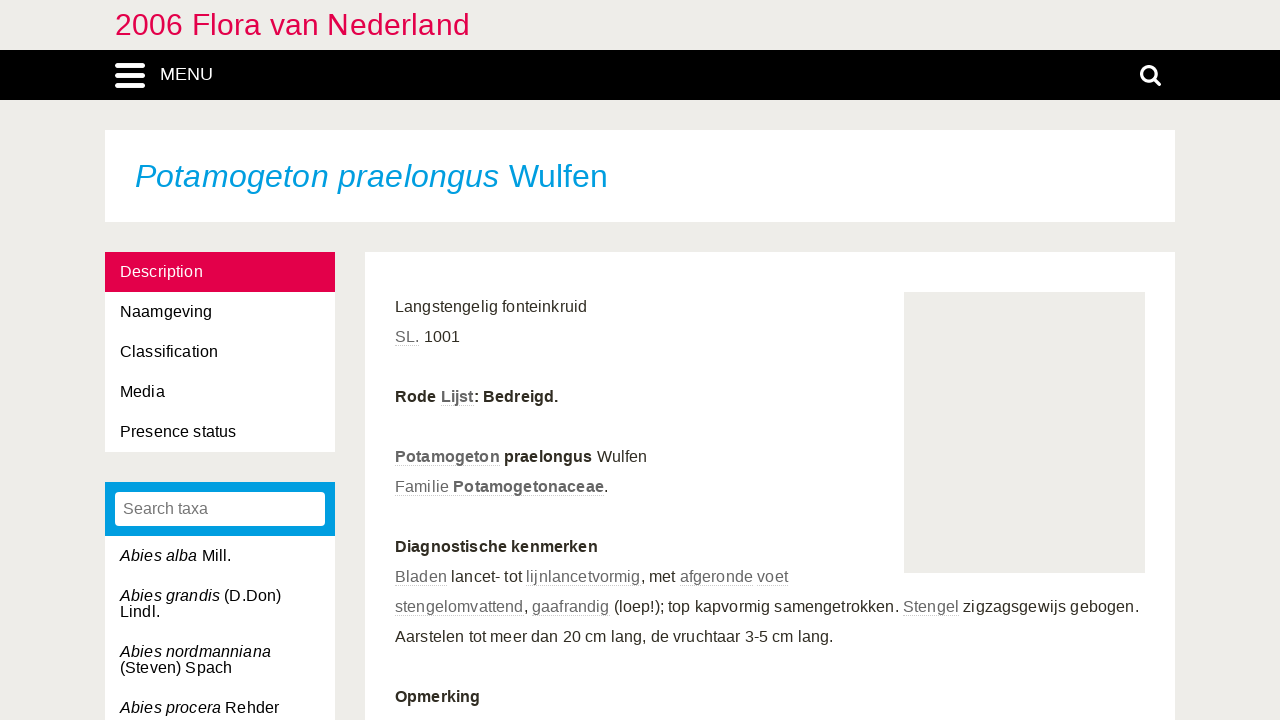

--- FILE ---
content_type: text/html; charset=UTF-8
request_url: https://heukels.naturalis.nl/linnaeus_ng/app/views/species/taxon.php?id=2116
body_size: 4011
content:

<!DOCTYPE html>
<html lang="nl">
<head>
	<meta http-equiv="Content-Type" content="text/html; charset=utf-8" />
	<meta name="keywords" content="" />
	<meta name="description" content="" />

	    
	<meta name="lng-project-id" content="3" />
	<meta name="server" content="6d1d23b4af42" />
	<meta name="viewport" content="width=device-width, initial-scale=1">

	<title>2006 Flora van Nederland: Potamogeton praelongus Wulfen</title>

    <link href="../../../app/style/naturalis/images/favicon.ico" rel="shortcut icon" >
    <link href="../../../app/style/naturalis/images/favicon.ico" rel="icon" type="image/x-icon">
	<link rel="stylesheet" type="text/css" media="screen" href="../../../app/style/linnaeus_ng/dialog/jquery.modaldialog.css" />
    <link rel="stylesheet" type="text/css" href="../../../app/style/css/inline_templates.css">
	<link rel="stylesheet" type="text/css" media="screen" href="../utilities/dynamic-css.php" />
	<link rel="stylesheet" type="text/css" media="screen" href="../../../app/style/linnaeus_ng/basics.css" />
	<link rel="stylesheet" type="text/css" media="screen" href="../../../app/style/linnaeus_ng/lookup.css" />
	<link rel="stylesheet" type="text/css" media="screen" href="../../../app/style/linnaeus_ng/species.css" />
	<link rel="stylesheet" type="text/css" href="../../../app/style/css/orchids.css">
	<link rel="stylesheet" type="text/css" media="screen" title="default" href="../../../app/style/css/ionicons.min.css" />
	<link rel="stylesheet" type="text/css" media="screen" title="default" href="../../../app/vendor/prettyPhoto/css/prettyPhoto.css" />
	<link rel="stylesheet" type="text/css" media="screen" title="default" href="../../../app/vendor/fancybox/jquery.fancybox.css" />
	<link rel="stylesheet" type="text/css" media="print" href="../../../app/style/linnaeus_ng/print.css" />

    <!--[if IE]>
        <link rel="stylesheet" type="text/css" href="../../../app/style/linnaeus_ng/ie.css" />
    <![endif]-->
    <!--[if IE 8]>
        <link rel="stylesheet" type="text/css" href="../../../app/style/linnaeus_ng/ie7-8.css" />
    <![endif]-->
    <!--[if IE 7]>
        <link rel="stylesheet" type="text/css" href="../../../app/style/linnaeus_ng/ie7.css" />
    <![endif]-->


	<script type="text/javascript" src="../../../app/vendor/raphael/raphael.min.js"></script>
	<script type="text/javascript" src="../../../app/vendor/bundle.js"></script>
	<script type="text/javascript" src="../../../app/javascript/jquery.shrinkText.js"></script>
	<script type="text/javascript" src="../../../app/javascript/jquery.prettyDialog.js"></script>
    <script type="text/javascript" src="../../../app/javascript/inline_templates.js"></script>
	<script type="text/javascript" src="../../../app/javascript/project_specific/traits.js"></script>



	<script type="text/javascript" src="../../../app/javascript/main.js"></script>
	<script type="text/javascript" src="../../../app/javascript/lookup.js"></script>
	<script type="text/javascript" src="../../../app/javascript/dialog/jquery.modaldialog.js"></script>
	<script type="text/javascript" src="../../../app/javascript/orchid.js"></script>
</head>
<body id="body" class="module-species">
	<!-- Google Tag Manager (noscript) -->
<noscript><iframe src="https://www.googletagmanager.com/ns.html?id=GTM-P9TFPT5"
height="0" width="0" style="display:none;visibility:hidden"></iframe></noscript>
<!-- End Google Tag Manager (noscript) -->
<div class="site__container">
	<div class="menu__container menu__container-js">
		<object class="logo-svg" data="../../../app/style/img/naturalis-logo-wit.svg" type="image/svg+xml">
		</object>
				    <ul class="side-menu">    
                                                            <li><a href="../introduction/">Introductie</a></li>
                                                                                                <li><a href="../index/">Index</a></li>
                                                                                                <li><a href="../highertaxa/">Hogere taxa</a></li>
                                                                                                <li><a class="main-menu-selected" href="../species/">Soort</a></li>
                                                                                                <li><a href="../key/">Dichotome sleutel</a></li>
                                                                                                <li><a href="../matrixkey/">Multi-access key</a></li>
                                                                                                <li><a href="../glossary/">Woordenlijst</a></li>
                                                                                                                                                                                                                                                <li><a href="../search/search.php">Uitgebreid zoeken</a></li>
                                            </ul>			</div>
	<div class="content__container">
				    <div class="menu-title-bar__container">
	<div class="site-title">
					<a href="../linnaeus/index.php">2006 Flora van Nederland</a>
			</div>
	<div class="menu-search-bar__container">
		<div class="search-bar__container">
			<div class="search-bar">
				<input type="text" name="search" id="search" class="search-box" autocomplete="off" placeholder="Zoek..." value="" onkeyup="if (event.keyCode==13) { doSearch(); }" required />

				<a href="javascript:void(0)" class="close-search close-search-js">
					<i class="ion-close-round"></i>
				</a>
			</div>
		</div>
		<div class="menu-bar__container">
			<div class="menu-bar">
				<div class="menu-toggle menu-toggle-js" href="javascript:void(0)"><div class="menu-toggle-text">MENU</div></div>
				<!-- <a class="menu-toggle menu-toggle-over-js" href="javascript:void(0)"></a> -->
				<div class="responsive-site-title">
											<a href="../linnaeus/index.php">2006 Flora van Nederland</a>
									</div>
				<a class="search-toggle search-toggle-js" href="javascript:void(0)"></a>
			</div>
		</div>
	</div>
</div>				<div class="scroll__container">
			<div id="container">
				
			<form method="get" action="/linnaeus_ng/app/views/species/taxon.php" id="theForm"></form>
<div class="page-title">
	<span class="set-as-title"><span class="italics">Potamogeton praelongus</span> Wulfen</span>
	</div>
<div id="main-body">

<!-- Ruud: removed condition if $controllerBaseName !== 'module' /-->
						<div class="sidebar__container">
									<div class="category__container">
				        <ul>
				            				            <li id="ctb-2">
				 				<a href="../species/nsr_taxon.php?id=2116&cat=TAB_DESCRIPTION"				                				                class="category-active"
				                				                >Description</a>
				            </li>
				            				            				            <li id="ctb--1">
				 				<a href="../species/nsr_taxon.php?id=2116&cat=CTAB_NAMES"				                				                >Naamgeving</a>
				            </li>
				            				            				            <li id="ctb--3">
				 				<a href="../species/nsr_taxon.php?id=2116&cat=CTAB_CLASSIFICATION"				                				                >Classification</a>
				            </li>
				            				            				            <li id="ctb--2">
				 				<a href="../species/nsr_taxon.php?id=2116&cat=CTAB_MEDIA"				                				                >Media</a>
				            </li>
				            				            				            <li id="ctb--9">
				 				<a href="../species/nsr_taxon.php?id=2116&cat=CTAB_PRESENCE_STATUS"				                				                >Presence status</a>
				            </li>
				            				            				        </ul>
				    </div>
			    									<div class="lookup__container">
						<div id="lookupDialog">
							<input type="text" id="lookupDialogInput" placeholder="Search taxa">
							<div id="lookup-DialogContent"></div>
						</div>
					</div>
				                
				<div id="menu-bottom"></div>
                
			</div>	
				<div id="page-container">

<div id="dialogRidge">
	<div id="content" class="taxon-detail">
    	<div>
        	           		<div id="overview-image" style="background: url('https://resourcespace.naturalis.nl/filestore/1/1/7/3/3/1_074af4e6b3079b5/117331_7ddf933440236b8.jpg?v=2016-08-29+07%3A45%3A23');"></div>
        	
 			
                                    
								<p>
					<p>Langstengelig fonteinkruid <br /><a class="internal-link" href="../glossary/term.php?id=220">SL.</a> 1001<br /><br /><b>Rode <a href="../glossary/term.php?id=124">Lijst</a>: Bedreigd.</b><br /><br /><b><a href="../species/taxon.php?id=2103">Potamogeton</a> praelongus</b> Wulfen<br /><a class="internal-link" href="../highertaxa/taxon.php?id=1764">Familie <b>Potamogetonaceae</b></a>. <br /><br /><b>Diagnostische kenmerken</b><br /><a class="internal-link" href="../glossary/term.php?id=66">Bladen</a> lancet- tot <a class="internal-link" href="../glossary/term.php?id=73">lijnlancetvormig</a>, met <a class="internal-link" href="../glossary/term.php?id=72">afgeronde</a> <a class="internal-link" href="../glossary/term.php?id=72">voet</a> <a class="internal-link" href="../glossary/term.php?id=72">stengelomvattend</a>, <a class="internal-link" href="../glossary/term.php?id=70">gaafrandig</a> (loep!); top kapvormig samengetrokken. <a class="internal-link" href="../glossary/term.php?id=233">Stengel</a> zigzagsgewijs gebogen. Aarstelen tot meer dan 20 cm lang, de vruchtaar 3-5 cm lang.<br /><br /><b>Opmerking</b> <br />Forse exemplaren van <a class="internal-link" href="../species/taxon.php?id=2120"><b>Potamogeton alpinus</b></a> worden soms voor <b><a href="../species/taxon.php?id=2103">Potamogeton</a> praelongus</b> aangezien, maar zijn te onderscheiden aan de <a class="internal-link" href="../glossary/term.php?id=72">versmalde</a>, niet <a class="internal-link" href="../glossary/term.php?id=72">stengelomvattende</a> <a class="internal-link" href="../glossary/term.php?id=72">bladvoet</a>. <br /><br /><b>Hoogte bloeiende plant</b><br />1,50-2,00 m.<br /><b>Bloeitijd</b><br />Juli-augustus.; vaak niet bloeiend.<br /><b>Levensvorm</b><br /><a class="internal-link" href="../glossary/term.php?id=144">Hydrofyt</a>.<br /><br /><b>Standplaats</b><br />In diep, zoet, voedselrijk water, vooral op de grens van zand en veen. <br /><br /><b>Zeldzaamheid en verspreiding</b><br />Zeer zeldzaam in het <a class="internal-link" href="../glossary/term.php?id=97">Drents district</a> en het aangrenzend <a class="internal-link" href="../glossary/term.php?id=168">Laagveendistrict</a>, en in het <a class="internal-link" href="../glossary/term.php?id=117">Gelders district</a>(bij Harderwijk) en <a class="internal-link" href="../glossary/term.php?id=158">Kempens district</a>. <br />KFK 423.<br /><br />Deze soort wordt in de Sleutel uitgesleuteld op de volgende pagina('s): <br /><a class="internal-link" href="../key/index.php?forcetree=1&step=3199">Pagina 2244</a></p>
				</p>
							
			        </div>
	</div>
</div>


<script type="text/JavaScript">
$(document).ready(function()
{

	$( 'title' ).html( $('<p>' + $('.set-as-title').html() + '</p>').text() + ' - ' + $( 'title' ).html() );

	
	$('img[class=intern]').each(function() { $(this).remove(); } )

	
	
	allLookupContentOverrideUrl('../species/ajax_interface.php');
	allLookupSetListMax(250);
	allLookupSetAlwaysFetch(true);
	allLookupSetExtraVar( { name:'lower',value:1 } );
	allLookupShowDialog();
} );
</script>

<div class="inline-templates" id="lookupDialogItem">
	<p id="allLookupListCell-%COUNTER%" class="row%ROW-CLASS%" lookupId="%ID%" onclick="%ONCLICK%">
    	%LABEL%<span class="allLookupListSource" style="%SOURCE-STYLE%"> (%SOURCE%)</span>
	</p>
</div>

	<script>
    let code='GTM-P9TFPT5';
    
    (function(w,d,s,l,i) {w[l]=w[l]||[];w[l].push({'gtm.start': new Date().getTime(),event:'gtm.js'});var f=d.getElementsByTagName(s)[0], j=d.createElement(s),dl=l!='dataLayer'?'&l='+l:'';j.async=true;j.src= 'https://www.googletagmanager.com/gtm.js?id='+i+dl;f.parentNode.insertBefore(j,f);})(window,document,'script','dataLayer',code);
    
</script>
				<div id="allLookupList" class="allLookupListInvisible"></div>
			</div>
			</div>
			</div>
						    			        <script type="text/javascript">
	allLookupSetSelectedId(2116);
</script>

<!-- <div id="allNavigationPane">
<div class="navigation-icon-wrapper">

<span onclick="allLookupShowDialog()" id="contents-icon" title="Inhoud" class="navigation-icon icon-book" />
Inhoud</span>


    <span class="navigation-icon icon-nav-back icon-inactive" id="back-icon-inactive">Terug</span>
</div>
</div>
 -->			    						<div id="bottombar" class="navbar navbar-inverted">
				<div class="container">
					<ul class="footer-menu__list">
						<li>
							<a href="https://linnaeus.naturalis.nl/" target="_blank">
								Linnaeus
							</a>
						</li>
						<li>
							<span class="decode"><n gvgyr="yrav.qhvfgreznng@anghenyvf.ay" uers="znvygb:Yrav%20Qhvfgreznng%3Pyrav.qhvfgreznng%40anghenyvf.ay%3R?fhowrpg=2006%20Syben%20ina%20Arqreynaq" ery="absbyybj">pbagnpg</n></span>
						</li>
						<li>
							<a target="_blank" href="https://www.naturalis.nl">
								Naturalis Biodiversity Center
							</a>	
						</li>
					</ul>
				</div>
			</div>
		</div>
	</div>
</div>
<script type="text/JavaScript">
$(document).ready(function()
{
	//http://fancyapps.com/fancybox/3/docs/#options
	$('[data-fancybox]').fancybox({
		arrows : false,
		infobar : true,
		animationEffect : false
	});

	$(".inline-video").each(function()
	{
		$_me = $(this);

        $_me
            .removeAttr('onclick')
				.attr('onClick', 'showVideo("' + arr_arguments[1] + '","' + arr_arguments[3] +'");');

		arr_arguments = $_me.attr("onclick").split("'");
	});


	if( jQuery().prettyDialog )
	{
		$("a[rel^='prettyPhoto']").prettyDialog();
	}

				addRequestVar('id','2116')
			chkPIDInLinks(3,'epi');
	
})
</script>
</body>
</html>
